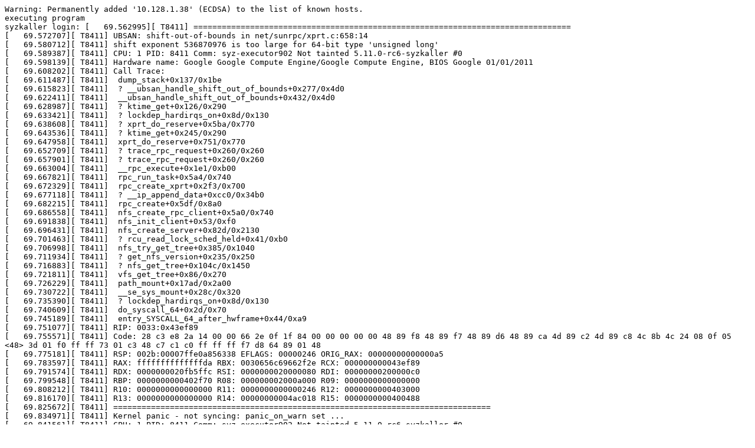

--- FILE ---
content_type: text/plain; charset=utf-8
request_url: https://syzkaller.appspot.com/text?tag=CrashLog&x=105930c4d00000
body_size: 1512
content:
Warning: Permanently added '10.128.1.38' (ECDSA) to the list of known hosts.
executing program
syzkaller login: [   69.562995][ T8411] ================================================================================
[   69.572707][ T8411] UBSAN: shift-out-of-bounds in net/sunrpc/xprt.c:658:14
[   69.580712][ T8411] shift exponent 536870976 is too large for 64-bit type 'unsigned long'
[   69.589387][ T8411] CPU: 1 PID: 8411 Comm: syz-executor902 Not tainted 5.11.0-rc6-syzkaller #0
[   69.598139][ T8411] Hardware name: Google Google Compute Engine/Google Compute Engine, BIOS Google 01/01/2011
[   69.608202][ T8411] Call Trace:
[   69.611487][ T8411]  dump_stack+0x137/0x1be
[   69.615823][ T8411]  ? __ubsan_handle_shift_out_of_bounds+0x277/0x4d0
[   69.622411][ T8411]  __ubsan_handle_shift_out_of_bounds+0x432/0x4d0
[   69.628987][ T8411]  ? ktime_get+0x126/0x290
[   69.633421][ T8411]  ? lockdep_hardirqs_on+0x8d/0x130
[   69.638608][ T8411]  ? xprt_do_reserve+0x5ba/0x770
[   69.643536][ T8411]  ? ktime_get+0x245/0x290
[   69.647958][ T8411]  xprt_do_reserve+0x751/0x770
[   69.652709][ T8411]  ? trace_rpc_request+0x260/0x260
[   69.657901][ T8411]  ? trace_rpc_request+0x260/0x260
[   69.663004][ T8411]  __rpc_execute+0x1e1/0xb00
[   69.667821][ T8411]  rpc_run_task+0x5a4/0x740
[   69.672329][ T8411]  rpc_create_xprt+0x2f3/0x700
[   69.677118][ T8411]  ? __ip_append_data+0xcc0/0x34b0
[   69.682215][ T8411]  rpc_create+0x5df/0x8a0
[   69.686558][ T8411]  nfs_create_rpc_client+0x5a0/0x740
[   69.691838][ T8411]  nfs_init_client+0x53/0xf0
[   69.696431][ T8411]  nfs_create_server+0x82d/0x2130
[   69.701463][ T8411]  ? rcu_read_lock_sched_held+0x41/0xb0
[   69.706998][ T8411]  nfs_try_get_tree+0x385/0x1040
[   69.711934][ T8411]  ? get_nfs_version+0x235/0x250
[   69.716883][ T8411]  ? nfs_get_tree+0x104c/0x1450
[   69.721811][ T8411]  vfs_get_tree+0x86/0x270
[   69.726229][ T8411]  path_mount+0x17ad/0x2a00
[   69.730722][ T8411]  __se_sys_mount+0x28c/0x320
[   69.735390][ T8411]  ? lockdep_hardirqs_on+0x8d/0x130
[   69.740609][ T8411]  do_syscall_64+0x2d/0x70
[   69.745189][ T8411]  entry_SYSCALL_64_after_hwframe+0x44/0xa9
[   69.751077][ T8411] RIP: 0033:0x43ef89
[   69.755571][ T8411] Code: 28 c3 e8 2a 14 00 00 66 2e 0f 1f 84 00 00 00 00 00 48 89 f8 48 89 f7 48 89 d6 48 89 ca 4d 89 c2 4d 89 c8 4c 8b 4c 24 08 0f 05 <48> 3d 01 f0 ff ff 73 01 c3 48 c7 c1 c0 ff ff ff f7 d8 64 89 01 48
[   69.775181][ T8411] RSP: 002b:00007ffe0a856338 EFLAGS: 00000246 ORIG_RAX: 00000000000000a5
[   69.783597][ T8411] RAX: ffffffffffffffda RBX: 0030656c69662f2e RCX: 000000000043ef89
[   69.791574][ T8411] RDX: 0000000020fb5ffc RSI: 0000000020000080 RDI: 00000000200000c0
[   69.799548][ T8411] RBP: 0000000000402f70 R08: 000000002000a000 R09: 0000000000000000
[   69.808212][ T8411] R10: 0000000000000000 R11: 0000000000000246 R12: 0000000000403000
[   69.816170][ T8411] R13: 0000000000000000 R14: 00000000004ac018 R15: 0000000000400488
[   69.825672][ T8411] ================================================================================
[   69.834971][ T8411] Kernel panic - not syncing: panic_on_warn set ...
[   69.841561][ T8411] CPU: 1 PID: 8411 Comm: syz-executor902 Not tainted 5.11.0-rc6-syzkaller #0
[   69.850328][ T8411] Hardware name: Google Google Compute Engine/Google Compute Engine, BIOS Google 01/01/2011
[   69.860371][ T8411] Call Trace:
[   69.863638][ T8411]  dump_stack+0x137/0x1be
[   69.867970][ T8411]  ? panic+0x1f3/0x800
[   69.872026][ T8411]  panic+0x291/0x800
[   69.875915][ T8411]  ? __ubsan_handle_shift_out_of_bounds+0x455/0x4d0
[   69.882516][ T8411]  ? trace_hardirqs_on+0x30/0x80
[   69.887454][ T8411]  __ubsan_handle_shift_out_of_bounds+0x4cc/0x4d0
[   69.893873][ T8411]  ? ktime_get+0x126/0x290
[   69.898274][ T8411]  ? lockdep_hardirqs_on+0x8d/0x130
[   69.903471][ T8411]  ? xprt_do_reserve+0x5ba/0x770
[   69.908405][ T8411]  ? ktime_get+0x245/0x290
[   69.912809][ T8411]  xprt_do_reserve+0x751/0x770
[   69.917570][ T8411]  ? trace_rpc_request+0x260/0x260
[   69.922663][ T8411]  ? trace_rpc_request+0x260/0x260
[   69.927754][ T8411]  __rpc_execute+0x1e1/0xb00
[   69.932356][ T8411]  rpc_run_task+0x5a4/0x740
[   69.936849][ T8411]  rpc_create_xprt+0x2f3/0x700
[   69.941606][ T8411]  ? __ip_append_data+0xcc0/0x34b0
[   69.946717][ T8411]  rpc_create+0x5df/0x8a0
[   69.951247][ T8411]  nfs_create_rpc_client+0x5a0/0x740
[   69.956534][ T8411]  nfs_init_client+0x53/0xf0
[   69.961113][ T8411]  nfs_create_server+0x82d/0x2130
[   69.966150][ T8411]  ? rcu_read_lock_sched_held+0x41/0xb0
[   69.971686][ T8411]  nfs_try_get_tree+0x385/0x1040
[   69.976611][ T8411]  ? get_nfs_version+0x235/0x250
[   69.981592][ T8411]  ? nfs_get_tree+0x104c/0x1450
[   69.986466][ T8411]  vfs_get_tree+0x86/0x270
[   69.991002][ T8411]  path_mount+0x17ad/0x2a00
[   69.995508][ T8411]  __se_sys_mount+0x28c/0x320
[   70.000350][ T8411]  ? lockdep_hardirqs_on+0x8d/0x130
[   70.005541][ T8411]  do_syscall_64+0x2d/0x70
[   70.009943][ T8411]  entry_SYSCALL_64_after_hwframe+0x44/0xa9
[   70.015833][ T8411] RIP: 0033:0x43ef89
[   70.019721][ T8411] Code: 28 c3 e8 2a 14 00 00 66 2e 0f 1f 84 00 00 00 00 00 48 89 f8 48 89 f7 48 89 d6 48 89 ca 4d 89 c2 4d 89 c8 4c 8b 4c 24 08 0f 05 <48> 3d 01 f0 ff ff 73 01 c3 48 c7 c1 c0 ff ff ff f7 d8 64 89 01 48
[   70.039319][ T8411] RSP: 002b:00007ffe0a856338 EFLAGS: 00000246 ORIG_RAX: 00000000000000a5
[   70.048266][ T8411] RAX: ffffffffffffffda RBX: 0030656c69662f2e RCX: 000000000043ef89
[   70.056341][ T8411] RDX: 0000000020fb5ffc RSI: 0000000020000080 RDI: 00000000200000c0
[   70.064313][ T8411] RBP: 0000000000402f70 R08: 000000002000a000 R09: 0000000000000000
[   70.072507][ T8411] R10: 0000000000000000 R11: 0000000000000246 R12: 0000000000403000
[   70.080472][ T8411] R13: 0000000000000000 R14: 00000000004ac018 R15: 0000000000400488
[   70.089167][ T8411] Kernel Offset: disabled
[   70.093567][ T8411] Rebooting in 86400 seconds..
